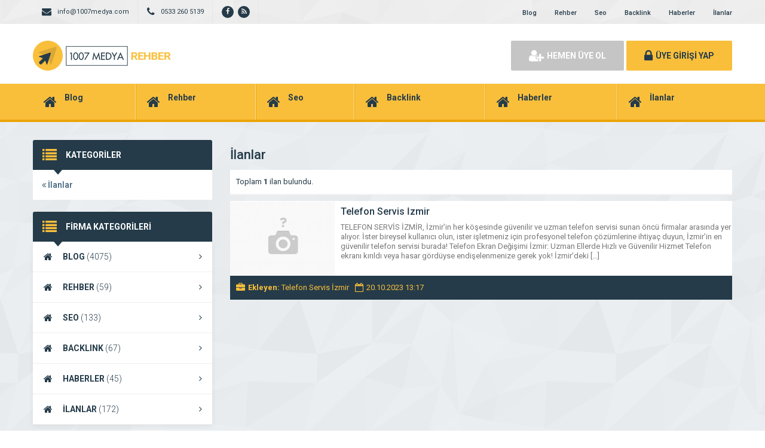

--- FILE ---
content_type: text/html; charset=UTF-8
request_url: https://www.1007medyafirmarehberi.com/ilan_kat/telefon-ekran-degisimi-izmir/
body_size: 6345
content:
<!DOCTYPE html>
<html lang="tr"
	prefix="og: https://ogp.me/ns#" >
<head>
	<title>Telefon Ekran Değişimi İzmir | Firma Rehberi</title>
	<link rel="profile" href="//gmpg.org/xfn/11">
	<link rel="pingback" href="https://www.1007medyafirmarehberi.com/xmlrpc.php">
	<meta charset="UTF-8">
		<meta name="viewport" content="width=device-width, initial-scale=1, maximum-scale=1, user-scalable=no">
	<meta name='robots' content='max-image-preview:large' />

<!-- All In One SEO Pack 3.6.2ob_start_detected [-1,-1] -->

<meta name="keywords"  content="telefon servİs İzmİr,telefon ekran değişimi İzmir,İzmİr telefon servİs fİrmalari,İzmİr telefon servİs fİyatlari,İzmİr telefon servİsİ," />

<script type="application/ld+json" class="aioseop-schema">{}</script>
<link rel="canonical" href="https://www.1007medyafirmarehberi.com/ilan_kat/telefon-ekran-degisimi-izmir/" />
<!-- All In One SEO Pack -->
<link rel='dns-prefetch' href='//fonts.googleapis.com' />
<link rel="alternate" type="application/rss+xml" title="Firma Rehberi &raquo; Telefon Ekran Değişimi İzmir Kategori beslemesi" href="https://www.1007medyafirmarehberi.com/ilan_kat/telefon-ekran-degisimi-izmir/feed/" />
<script type="text/javascript">
window._wpemojiSettings = {"baseUrl":"https:\/\/s.w.org\/images\/core\/emoji\/14.0.0\/72x72\/","ext":".png","svgUrl":"https:\/\/s.w.org\/images\/core\/emoji\/14.0.0\/svg\/","svgExt":".svg","source":{"concatemoji":"https:\/\/www.1007medyafirmarehberi.com\/wp-includes\/js\/wp-emoji-release.min.js"}};
/*! This file is auto-generated */
!function(e,a,t){var n,r,o,i=a.createElement("canvas"),p=i.getContext&&i.getContext("2d");function s(e,t){p.clearRect(0,0,i.width,i.height),p.fillText(e,0,0);e=i.toDataURL();return p.clearRect(0,0,i.width,i.height),p.fillText(t,0,0),e===i.toDataURL()}function c(e){var t=a.createElement("script");t.src=e,t.defer=t.type="text/javascript",a.getElementsByTagName("head")[0].appendChild(t)}for(o=Array("flag","emoji"),t.supports={everything:!0,everythingExceptFlag:!0},r=0;r<o.length;r++)t.supports[o[r]]=function(e){if(p&&p.fillText)switch(p.textBaseline="top",p.font="600 32px Arial",e){case"flag":return s("\ud83c\udff3\ufe0f\u200d\u26a7\ufe0f","\ud83c\udff3\ufe0f\u200b\u26a7\ufe0f")?!1:!s("\ud83c\uddfa\ud83c\uddf3","\ud83c\uddfa\u200b\ud83c\uddf3")&&!s("\ud83c\udff4\udb40\udc67\udb40\udc62\udb40\udc65\udb40\udc6e\udb40\udc67\udb40\udc7f","\ud83c\udff4\u200b\udb40\udc67\u200b\udb40\udc62\u200b\udb40\udc65\u200b\udb40\udc6e\u200b\udb40\udc67\u200b\udb40\udc7f");case"emoji":return!s("\ud83e\udef1\ud83c\udffb\u200d\ud83e\udef2\ud83c\udfff","\ud83e\udef1\ud83c\udffb\u200b\ud83e\udef2\ud83c\udfff")}return!1}(o[r]),t.supports.everything=t.supports.everything&&t.supports[o[r]],"flag"!==o[r]&&(t.supports.everythingExceptFlag=t.supports.everythingExceptFlag&&t.supports[o[r]]);t.supports.everythingExceptFlag=t.supports.everythingExceptFlag&&!t.supports.flag,t.DOMReady=!1,t.readyCallback=function(){t.DOMReady=!0},t.supports.everything||(n=function(){t.readyCallback()},a.addEventListener?(a.addEventListener("DOMContentLoaded",n,!1),e.addEventListener("load",n,!1)):(e.attachEvent("onload",n),a.attachEvent("onreadystatechange",function(){"complete"===a.readyState&&t.readyCallback()})),(e=t.source||{}).concatemoji?c(e.concatemoji):e.wpemoji&&e.twemoji&&(c(e.twemoji),c(e.wpemoji)))}(window,document,window._wpemojiSettings);
</script>
<style type="text/css">
img.wp-smiley,
img.emoji {
	display: inline !important;
	border: none !important;
	box-shadow: none !important;
	height: 1em !important;
	width: 1em !important;
	margin: 0 0.07em !important;
	vertical-align: -0.1em !important;
	background: none !important;
	padding: 0 !important;
}
</style>
	<link rel='stylesheet' id='wp-block-library-css' href='https://www.1007medyafirmarehberi.com/wp-includes/css/dist/block-library/style.min.css' type='text/css' media='all' />
<link rel='stylesheet' id='classic-theme-styles-css' href='https://www.1007medyafirmarehberi.com/wp-includes/css/classic-themes.min.css' type='text/css' media='all' />
<style id='global-styles-inline-css' type='text/css'>
body{--wp--preset--color--black: #000000;--wp--preset--color--cyan-bluish-gray: #abb8c3;--wp--preset--color--white: #ffffff;--wp--preset--color--pale-pink: #f78da7;--wp--preset--color--vivid-red: #cf2e2e;--wp--preset--color--luminous-vivid-orange: #ff6900;--wp--preset--color--luminous-vivid-amber: #fcb900;--wp--preset--color--light-green-cyan: #7bdcb5;--wp--preset--color--vivid-green-cyan: #00d084;--wp--preset--color--pale-cyan-blue: #8ed1fc;--wp--preset--color--vivid-cyan-blue: #0693e3;--wp--preset--color--vivid-purple: #9b51e0;--wp--preset--gradient--vivid-cyan-blue-to-vivid-purple: linear-gradient(135deg,rgba(6,147,227,1) 0%,rgb(155,81,224) 100%);--wp--preset--gradient--light-green-cyan-to-vivid-green-cyan: linear-gradient(135deg,rgb(122,220,180) 0%,rgb(0,208,130) 100%);--wp--preset--gradient--luminous-vivid-amber-to-luminous-vivid-orange: linear-gradient(135deg,rgba(252,185,0,1) 0%,rgba(255,105,0,1) 100%);--wp--preset--gradient--luminous-vivid-orange-to-vivid-red: linear-gradient(135deg,rgba(255,105,0,1) 0%,rgb(207,46,46) 100%);--wp--preset--gradient--very-light-gray-to-cyan-bluish-gray: linear-gradient(135deg,rgb(238,238,238) 0%,rgb(169,184,195) 100%);--wp--preset--gradient--cool-to-warm-spectrum: linear-gradient(135deg,rgb(74,234,220) 0%,rgb(151,120,209) 20%,rgb(207,42,186) 40%,rgb(238,44,130) 60%,rgb(251,105,98) 80%,rgb(254,248,76) 100%);--wp--preset--gradient--blush-light-purple: linear-gradient(135deg,rgb(255,206,236) 0%,rgb(152,150,240) 100%);--wp--preset--gradient--blush-bordeaux: linear-gradient(135deg,rgb(254,205,165) 0%,rgb(254,45,45) 50%,rgb(107,0,62) 100%);--wp--preset--gradient--luminous-dusk: linear-gradient(135deg,rgb(255,203,112) 0%,rgb(199,81,192) 50%,rgb(65,88,208) 100%);--wp--preset--gradient--pale-ocean: linear-gradient(135deg,rgb(255,245,203) 0%,rgb(182,227,212) 50%,rgb(51,167,181) 100%);--wp--preset--gradient--electric-grass: linear-gradient(135deg,rgb(202,248,128) 0%,rgb(113,206,126) 100%);--wp--preset--gradient--midnight: linear-gradient(135deg,rgb(2,3,129) 0%,rgb(40,116,252) 100%);--wp--preset--duotone--dark-grayscale: url('#wp-duotone-dark-grayscale');--wp--preset--duotone--grayscale: url('#wp-duotone-grayscale');--wp--preset--duotone--purple-yellow: url('#wp-duotone-purple-yellow');--wp--preset--duotone--blue-red: url('#wp-duotone-blue-red');--wp--preset--duotone--midnight: url('#wp-duotone-midnight');--wp--preset--duotone--magenta-yellow: url('#wp-duotone-magenta-yellow');--wp--preset--duotone--purple-green: url('#wp-duotone-purple-green');--wp--preset--duotone--blue-orange: url('#wp-duotone-blue-orange');--wp--preset--font-size--small: 13px;--wp--preset--font-size--medium: 20px;--wp--preset--font-size--large: 36px;--wp--preset--font-size--x-large: 42px;--wp--preset--spacing--20: 0.44rem;--wp--preset--spacing--30: 0.67rem;--wp--preset--spacing--40: 1rem;--wp--preset--spacing--50: 1.5rem;--wp--preset--spacing--60: 2.25rem;--wp--preset--spacing--70: 3.38rem;--wp--preset--spacing--80: 5.06rem;--wp--preset--shadow--natural: 6px 6px 9px rgba(0, 0, 0, 0.2);--wp--preset--shadow--deep: 12px 12px 50px rgba(0, 0, 0, 0.4);--wp--preset--shadow--sharp: 6px 6px 0px rgba(0, 0, 0, 0.2);--wp--preset--shadow--outlined: 6px 6px 0px -3px rgba(255, 255, 255, 1), 6px 6px rgba(0, 0, 0, 1);--wp--preset--shadow--crisp: 6px 6px 0px rgba(0, 0, 0, 1);}:where(.is-layout-flex){gap: 0.5em;}body .is-layout-flow > .alignleft{float: left;margin-inline-start: 0;margin-inline-end: 2em;}body .is-layout-flow > .alignright{float: right;margin-inline-start: 2em;margin-inline-end: 0;}body .is-layout-flow > .aligncenter{margin-left: auto !important;margin-right: auto !important;}body .is-layout-constrained > .alignleft{float: left;margin-inline-start: 0;margin-inline-end: 2em;}body .is-layout-constrained > .alignright{float: right;margin-inline-start: 2em;margin-inline-end: 0;}body .is-layout-constrained > .aligncenter{margin-left: auto !important;margin-right: auto !important;}body .is-layout-constrained > :where(:not(.alignleft):not(.alignright):not(.alignfull)){max-width: var(--wp--style--global--content-size);margin-left: auto !important;margin-right: auto !important;}body .is-layout-constrained > .alignwide{max-width: var(--wp--style--global--wide-size);}body .is-layout-flex{display: flex;}body .is-layout-flex{flex-wrap: wrap;align-items: center;}body .is-layout-flex > *{margin: 0;}:where(.wp-block-columns.is-layout-flex){gap: 2em;}.has-black-color{color: var(--wp--preset--color--black) !important;}.has-cyan-bluish-gray-color{color: var(--wp--preset--color--cyan-bluish-gray) !important;}.has-white-color{color: var(--wp--preset--color--white) !important;}.has-pale-pink-color{color: var(--wp--preset--color--pale-pink) !important;}.has-vivid-red-color{color: var(--wp--preset--color--vivid-red) !important;}.has-luminous-vivid-orange-color{color: var(--wp--preset--color--luminous-vivid-orange) !important;}.has-luminous-vivid-amber-color{color: var(--wp--preset--color--luminous-vivid-amber) !important;}.has-light-green-cyan-color{color: var(--wp--preset--color--light-green-cyan) !important;}.has-vivid-green-cyan-color{color: var(--wp--preset--color--vivid-green-cyan) !important;}.has-pale-cyan-blue-color{color: var(--wp--preset--color--pale-cyan-blue) !important;}.has-vivid-cyan-blue-color{color: var(--wp--preset--color--vivid-cyan-blue) !important;}.has-vivid-purple-color{color: var(--wp--preset--color--vivid-purple) !important;}.has-black-background-color{background-color: var(--wp--preset--color--black) !important;}.has-cyan-bluish-gray-background-color{background-color: var(--wp--preset--color--cyan-bluish-gray) !important;}.has-white-background-color{background-color: var(--wp--preset--color--white) !important;}.has-pale-pink-background-color{background-color: var(--wp--preset--color--pale-pink) !important;}.has-vivid-red-background-color{background-color: var(--wp--preset--color--vivid-red) !important;}.has-luminous-vivid-orange-background-color{background-color: var(--wp--preset--color--luminous-vivid-orange) !important;}.has-luminous-vivid-amber-background-color{background-color: var(--wp--preset--color--luminous-vivid-amber) !important;}.has-light-green-cyan-background-color{background-color: var(--wp--preset--color--light-green-cyan) !important;}.has-vivid-green-cyan-background-color{background-color: var(--wp--preset--color--vivid-green-cyan) !important;}.has-pale-cyan-blue-background-color{background-color: var(--wp--preset--color--pale-cyan-blue) !important;}.has-vivid-cyan-blue-background-color{background-color: var(--wp--preset--color--vivid-cyan-blue) !important;}.has-vivid-purple-background-color{background-color: var(--wp--preset--color--vivid-purple) !important;}.has-black-border-color{border-color: var(--wp--preset--color--black) !important;}.has-cyan-bluish-gray-border-color{border-color: var(--wp--preset--color--cyan-bluish-gray) !important;}.has-white-border-color{border-color: var(--wp--preset--color--white) !important;}.has-pale-pink-border-color{border-color: var(--wp--preset--color--pale-pink) !important;}.has-vivid-red-border-color{border-color: var(--wp--preset--color--vivid-red) !important;}.has-luminous-vivid-orange-border-color{border-color: var(--wp--preset--color--luminous-vivid-orange) !important;}.has-luminous-vivid-amber-border-color{border-color: var(--wp--preset--color--luminous-vivid-amber) !important;}.has-light-green-cyan-border-color{border-color: var(--wp--preset--color--light-green-cyan) !important;}.has-vivid-green-cyan-border-color{border-color: var(--wp--preset--color--vivid-green-cyan) !important;}.has-pale-cyan-blue-border-color{border-color: var(--wp--preset--color--pale-cyan-blue) !important;}.has-vivid-cyan-blue-border-color{border-color: var(--wp--preset--color--vivid-cyan-blue) !important;}.has-vivid-purple-border-color{border-color: var(--wp--preset--color--vivid-purple) !important;}.has-vivid-cyan-blue-to-vivid-purple-gradient-background{background: var(--wp--preset--gradient--vivid-cyan-blue-to-vivid-purple) !important;}.has-light-green-cyan-to-vivid-green-cyan-gradient-background{background: var(--wp--preset--gradient--light-green-cyan-to-vivid-green-cyan) !important;}.has-luminous-vivid-amber-to-luminous-vivid-orange-gradient-background{background: var(--wp--preset--gradient--luminous-vivid-amber-to-luminous-vivid-orange) !important;}.has-luminous-vivid-orange-to-vivid-red-gradient-background{background: var(--wp--preset--gradient--luminous-vivid-orange-to-vivid-red) !important;}.has-very-light-gray-to-cyan-bluish-gray-gradient-background{background: var(--wp--preset--gradient--very-light-gray-to-cyan-bluish-gray) !important;}.has-cool-to-warm-spectrum-gradient-background{background: var(--wp--preset--gradient--cool-to-warm-spectrum) !important;}.has-blush-light-purple-gradient-background{background: var(--wp--preset--gradient--blush-light-purple) !important;}.has-blush-bordeaux-gradient-background{background: var(--wp--preset--gradient--blush-bordeaux) !important;}.has-luminous-dusk-gradient-background{background: var(--wp--preset--gradient--luminous-dusk) !important;}.has-pale-ocean-gradient-background{background: var(--wp--preset--gradient--pale-ocean) !important;}.has-electric-grass-gradient-background{background: var(--wp--preset--gradient--electric-grass) !important;}.has-midnight-gradient-background{background: var(--wp--preset--gradient--midnight) !important;}.has-small-font-size{font-size: var(--wp--preset--font-size--small) !important;}.has-medium-font-size{font-size: var(--wp--preset--font-size--medium) !important;}.has-large-font-size{font-size: var(--wp--preset--font-size--large) !important;}.has-x-large-font-size{font-size: var(--wp--preset--font-size--x-large) !important;}
.wp-block-navigation a:where(:not(.wp-element-button)){color: inherit;}
:where(.wp-block-columns.is-layout-flex){gap: 2em;}
.wp-block-pullquote{font-size: 1.5em;line-height: 1.6;}
</style>
<link rel='stylesheet' id='general-css' href='https://www.1007medyafirmarehberi.com/wp-content/themes/wpfirma/css/general.css' type='text/css' media='all' />
<link rel='stylesheet' id='css-css' href='https://www.1007medyafirmarehberi.com/wp-content/themes/wpfirma/style.css' type='text/css' media='all' />
<link rel='stylesheet' id='roboto-css' href='https://fonts.googleapis.com/css?family=Roboto%3A300%2C400%2C500%2C700%2C900&#038;subset=latin-ext&#038;ver=6.2.8' type='text/css' media='all' />
<script type='text/javascript' src='https://www.1007medyafirmarehberi.com/wp-content/themes/wpfirma/js/jquery-full.js' id='jquery-full-js'></script>
<script type='text/javascript' src='https://www.1007medyafirmarehberi.com/wp-content/themes/wpfirma/js/scripts.js' id='scripts-js'></script>
<link rel="https://api.w.org/" href="https://www.1007medyafirmarehberi.com/wp-json/" /><link rel="EditURI" type="application/rsd+xml" title="RSD" href="https://www.1007medyafirmarehberi.com/xmlrpc.php?rsd" />
<link rel="wlwmanifest" type="application/wlwmanifest+xml" href="https://www.1007medyafirmarehberi.com/wp-includes/wlwmanifest.xml" />
<meta name="generator" content="WordPress 6.2.8" />
	<script>
		var ajax_url = 'https://www.1007medyafirmarehberi.com/callback';
		var template_url = 'https://www.1007medyafirmarehberi.com/wp-content/themes/wpfirma/';
		var home_url = 'https://www.1007medyafirmarehberi.com/';
			</script>
</head>
<body data-rsssl=1>

<!-- header başlangıç -->
<div class="header">
	
		<div class="header-top">
		<div class="container"><div class="clear"></div>
						<ul class="top-left pull-left">
				<li><span class="fa fa-envelope"></span> info@1007medya.com</li>
			</ul>
									<ul class="top-left pull-left">
				<li><span class="fa fa-phone"></span> 0533 260 5139</li>
			</ul>
						<ul class="top-left pull-left social">
				<li><a href="https://www.facebook.com/1007Medya/" target="_blank" rel="nofollow"><i class="fa fa-facebook"></i></a></li><li><a href="https://www.1007medyafirmarehberi.com/feed/" target="_blank" rel="nofollow"><i class="fa fa-rss"></i></a></li>			</ul>
			
			<ul class="top-menu pull-right"><li id="menu-item-17996" class="menu-item menu-item-type-taxonomy menu-item-object-category menu-item-17996"><a href="https://www.1007medyafirmarehberi.com/kategori/blog/">Blog</a></li>
<li id="menu-item-17830" class="menu-item menu-item-type-taxonomy menu-item-object-category menu-item-17830"><a href="https://www.1007medyafirmarehberi.com/kategori/rehber/">Rehber</a></li>
<li id="menu-item-17831" class="menu-item menu-item-type-taxonomy menu-item-object-category menu-item-17831"><a href="https://www.1007medyafirmarehberi.com/kategori/seo/">Seo</a></li>
<li id="menu-item-17832" class="menu-item menu-item-type-taxonomy menu-item-object-category menu-item-17832"><a href="https://www.1007medyafirmarehberi.com/kategori/backlink/">Backlink</a></li>
<li id="menu-item-17833" class="menu-item menu-item-type-taxonomy menu-item-object-category menu-item-17833"><a href="https://www.1007medyafirmarehberi.com/kategori/haberler/">Haberler</a></li>
<li id="menu-item-17998" class="menu-item menu-item-type-taxonomy menu-item-object-category menu-item-17998"><a href="https://www.1007medyafirmarehberi.com/kategori/ilanlar/">İlanlar</a></li>
</ul>		</div>
	</div>
	<!-- / en üst bitiş -->
	
	<div class="header-middle">
		<div class="container">
		
		<div class="clear"></div>
			<div class="logo">
								<a href="https://www.1007medyafirmarehberi.com"><img src="https://www.1007medyafirmarehberi.com/wp-content/themes/wpfirma/images/logo.png" width="231" height="50" alt="Firma Rehberi" /></a>
			</div>
			<div class="firmad ana-logo "><script async src="https://pagead2.googlesyndication.com/pagead/js/adsbygoogle.js"></script>
<ins class="adsbygoogle"
     style="display:block"
     data-ad-format="fluid"
     data-ad-layout-key="-fb+5w+4e-db+86"
     data-ad-client="ca-pub-3209205374143240"
     data-ad-slot="4726719478"></ins>
<script>
     (adsbygoogle = window.adsbygoogle || []).push({});
</script></div>			<div class="header-mobile">
				<ul>
					<li><span data-open=".buttons, .userpanel"><i class="fa fa-user"></i></span></li>
					<li><span data-open=".main-search"><i class="fa fa-search"></i></span></li>
					<li><span data-open=".menu"><i class="fa fa-list"></i></span></li>
				</ul>
			</div>
									<div class="buttons mobile-close">
				<a href="https://www.1007medyafirmarehberi.com/uye-ol" class="btn btn-default btn-lg"><span class="fa fa-user-plus"></span> HEMEN ÜYE OL</a>
				<a href="https://www.1007medyafirmarehberi.com/giris" class="btn btn-primary btn-lg"><span class="fa fa-lock"></span> ÜYE GİRİŞİ YAP</a>
			</div>
						<div class="clear"></div>
		</div>
	</div>
		<div class="header-menu">
		<div class="container">
		
			<ul class="menu mobile-close"><li id="nav-menu-item-17996" class="main-menu-item  menu-item-even menu-item-depth-0 menu-item menu-item-type-taxonomy menu-item-object-category"><a href="https://www.1007medyafirmarehberi.com/kategori/blog/" class="menu-link main-menu-link"><span class="fa fa-home"></span><span class="mn"><strong>Blog</strong></a></li>
<li id="nav-menu-item-17830" class="main-menu-item  menu-item-even menu-item-depth-0 menu-item menu-item-type-taxonomy menu-item-object-category"><a href="https://www.1007medyafirmarehberi.com/kategori/rehber/" class="menu-link main-menu-link"><span class="fa fa-home"></span><span class="mn"><strong>Rehber</strong></a></li>
<li id="nav-menu-item-17831" class="main-menu-item  menu-item-even menu-item-depth-0 menu-item menu-item-type-taxonomy menu-item-object-category"><a href="https://www.1007medyafirmarehberi.com/kategori/seo/" class="menu-link main-menu-link"><span class="fa fa-home"></span><span class="mn"><strong>Seo</strong></a></li>
<li id="nav-menu-item-17832" class="main-menu-item  menu-item-even menu-item-depth-0 menu-item menu-item-type-taxonomy menu-item-object-category"><a href="https://www.1007medyafirmarehberi.com/kategori/backlink/" class="menu-link main-menu-link"><span class="fa fa-home"></span><span class="mn"><strong>Backlink</strong></a></li>
<li id="nav-menu-item-17833" class="main-menu-item  menu-item-even menu-item-depth-0 menu-item menu-item-type-taxonomy menu-item-object-category"><a href="https://www.1007medyafirmarehberi.com/kategori/haberler/" class="menu-link main-menu-link"><span class="fa fa-home"></span><span class="mn"><strong>Haberler</strong></a></li>
<li id="nav-menu-item-17998" class="main-menu-item  menu-item-even menu-item-depth-0 menu-item menu-item-type-taxonomy menu-item-object-category"><a href="https://www.1007medyafirmarehberi.com/kategori/ilanlar/" class="menu-link main-menu-link"><span class="fa fa-home"></span><span class="mn"><strong>İlanlar</strong></a></li>
</ul>		</div>
	</div>
	
</div>
<!-- header bitiş -->
<!-- arama başlangıç -->
<div class="main-search mobile-close  show-phone show-animation">
	<div class="container">
		
		<h3>
			NASIL YARDIMCI OLABİLİRİZ<span>?</span>		</h3>
		<h4>
			bulunduğunuz bölgede yer alan firmaların haberlerini, ilanlarını ve ürünlerini listeleyelim...		</h4>
		<div class="search-area">
			<form method="get" action="https://www.1007medyafirmarehberi.com">
				<div class="input-col">
					<i class="fa fa-search"></i>
					<input type="text" name="s" placeholder="Aramak istediğiniz kelimeyi yazınız..." />
				</div>
								<div class="input-col">
					<i class="fa fa-map-marker"></i>
					<input type="text" name="bolge" placeholder="Aramak istediğiniz bölgeyi seçiniz..." autocomplete="off" />
					<ul class="complist"></ul>
				</div>
								<button class="btn btn-primary"><i class="fa fa-search"></i> ARAMA YAP</button>
			</form>
		</div>
	
		<ul class="main-categories"><li id="nav-menu-item-17996" class="main-menu-item  menu-item-even menu-item-depth-0 menu-item menu-item-type-taxonomy menu-item-object-category"><a href="https://www.1007medyafirmarehberi.com/kategori/blog/" class="menu-link main-menu-link"><span class="fa fa-home"></span><span class="mn"><strong>Blog</strong><span>(4075 FİRMA)</span></a></li>
<li id="nav-menu-item-17830" class="main-menu-item  menu-item-even menu-item-depth-0 menu-item menu-item-type-taxonomy menu-item-object-category"><a href="https://www.1007medyafirmarehberi.com/kategori/rehber/" class="menu-link main-menu-link"><span class="fa fa-home"></span><span class="mn"><strong>Rehber</strong><span>(59 FİRMA)</span></a></li>
<li id="nav-menu-item-17831" class="main-menu-item  menu-item-even menu-item-depth-0 menu-item menu-item-type-taxonomy menu-item-object-category"><a href="https://www.1007medyafirmarehberi.com/kategori/seo/" class="menu-link main-menu-link"><span class="fa fa-home"></span><span class="mn"><strong>Seo</strong><span>(133 FİRMA)</span></a></li>
<li id="nav-menu-item-17832" class="main-menu-item  menu-item-even menu-item-depth-0 menu-item menu-item-type-taxonomy menu-item-object-category"><a href="https://www.1007medyafirmarehberi.com/kategori/backlink/" class="menu-link main-menu-link"><span class="fa fa-home"></span><span class="mn"><strong>Backlink</strong><span>(67 FİRMA)</span></a></li>
<li id="nav-menu-item-17833" class="main-menu-item  menu-item-even menu-item-depth-0 menu-item menu-item-type-taxonomy menu-item-object-category"><a href="https://www.1007medyafirmarehberi.com/kategori/haberler/" class="menu-link main-menu-link"><span class="fa fa-home"></span><span class="mn"><strong>Haberler</strong><span>(45 FİRMA)</span></a></li>
<li id="nav-menu-item-17998" class="main-menu-item  menu-item-even menu-item-depth-0 menu-item menu-item-type-taxonomy menu-item-object-category"><a href="https://www.1007medyafirmarehberi.com/kategori/ilanlar/" class="menu-link main-menu-link"><span class="fa fa-home"></span><span class="mn"><strong>İlanlar</strong><span>(172 FİRMA)</span></a></li>
</ul>	</div>
</div>
 <div class="content mb20">
	<!-- container -->
	<div class="container">
		<div class="main-blocks mt30">
					<div class="main-left">
				
<div class="block mb20">
	<div class="block-title rounded">
		<i class="fa fa-list"></i>
		<h4>KATEGORİLER</h4>
	</div>
	<ul class="sektorler">
		<li class="sektor-ust"><a href="https://www.1007medyafirmarehberi.com/ilanlar"><i class="fa fa-angle-double-left"></i> İlanlar</a></li>	</ul>
</div>



<div class="block mb20">
	<div class="block-title rounded">
		<i class="fa fa-list"></i>
		<h4>FİRMA KATEGORİLERİ</h4>
	</div>
	<ul class="categories"><li id="nav-menu-item-17996" class="main-menu-item  menu-item-even menu-item-depth-0 menu-item menu-item-type-taxonomy menu-item-object-category"><a href="https://www.1007medyafirmarehberi.com/kategori/blog/" class="menu-link main-menu-link"><i class="fa fa-home"></i>BLOG <span>(4075)</span> <i class="fa fa-angle-right"></i></a></li>
<li id="nav-menu-item-17830" class="main-menu-item  menu-item-even menu-item-depth-0 menu-item menu-item-type-taxonomy menu-item-object-category"><a href="https://www.1007medyafirmarehberi.com/kategori/rehber/" class="menu-link main-menu-link"><i class="fa fa-home"></i>REHBER <span>(59)</span> <i class="fa fa-angle-right"></i></a></li>
<li id="nav-menu-item-17831" class="main-menu-item  menu-item-even menu-item-depth-0 menu-item menu-item-type-taxonomy menu-item-object-category"><a href="https://www.1007medyafirmarehberi.com/kategori/seo/" class="menu-link main-menu-link"><i class="fa fa-home"></i>SEO <span>(133)</span> <i class="fa fa-angle-right"></i></a></li>
<li id="nav-menu-item-17832" class="main-menu-item  menu-item-even menu-item-depth-0 menu-item menu-item-type-taxonomy menu-item-object-category"><a href="https://www.1007medyafirmarehberi.com/kategori/backlink/" class="menu-link main-menu-link"><i class="fa fa-home"></i>BACKLINK <span>(67)</span> <i class="fa fa-angle-right"></i></a></li>
<li id="nav-menu-item-17833" class="main-menu-item  menu-item-even menu-item-depth-0 menu-item menu-item-type-taxonomy menu-item-object-category"><a href="https://www.1007medyafirmarehberi.com/kategori/haberler/" class="menu-link main-menu-link"><i class="fa fa-home"></i>HABERLER <span>(45)</span> <i class="fa fa-angle-right"></i></a></li>
<li id="nav-menu-item-17998" class="main-menu-item  menu-item-even menu-item-depth-0 menu-item menu-item-type-taxonomy menu-item-object-category"><a href="https://www.1007medyafirmarehberi.com/kategori/ilanlar/" class="menu-link main-menu-link"><i class="fa fa-home"></i>İLANLAR <span>(172)</span> <i class="fa fa-angle-right"></i></a></li>
</ul>
</div>
<div class="firmad ana-solkat mb20"><script async src="https://pagead2.googlesyndication.com/pagead/js/adsbygoogle.js"></script>
<!-- Kare -->
<ins class="adsbygoogle"
     style="display:block"
     data-ad-client="ca-pub-3209205374143240"
     data-ad-slot="3906809438"
     data-ad-format="auto"
     data-full-width-responsive="true"></ins>
<script>
     (adsbygoogle = window.adsbygoogle || []).push({});
</script></div>
<div class="block mb20">
	<a href="https://www.1007medyafirmarehberi.com/panel/firma-ekle" class="firma-ekle-btn">
		<i class="fa fa-newspaper-o"></i>
		<span>
			<strong>FİRMAMI EKLEMEK İSTİYORUM</strong>
			5 dakikanızı ayırarak firmanızı ekleyin..
		</span>
	</a>
</div>

			</div>
					
			<div class="main-right">
								<h1 class="list-title">İlanlar</h1>
				<div class="list-info">
					Toplam <strong>1</strong> ilan bulundu.
									</div>
								<ul class="post-listing">
											<li >
							<div class="listing-img">
																<a href="https://www.1007medyafirmarehberi.com/ilanlar/telefon-servis-izmir/"><img src="https://www.1007medyafirmarehberi.com/wp-content/themes/wpfirma/images/no_image.cropped.175x125.jpg" alt="Telefon Servis İzmir" width="175" height="125" /></a>
							</div>
							<div class="listing-info">
								<h2><a href="https://www.1007medyafirmarehberi.com/ilanlar/telefon-servis-izmir/">Telefon Servis İzmir</a></h2>
								<div class="listing-desc"><p>TELEFON SERVİS İZMİR, İzmir&#8217;in her köşesinde güvenilir ve uzman telefon servisi sunan öncü firmalar arasında yer alıyor. İster bireysel kullanıcı olun, ister işletmeniz için profesyonel telefon çözümlerine ihtiyaç duyun, İzmir&#8217;in en güvenilir telefon servisi burada! Telefon Ekran Değişimi İzmir: Uzman Ellerde Hızlı ve Güvenilir Hizmet Telefon ekranı kırıldı veya hasar gördüyse endişelenmenize gerek yok! İzmir&#8217;deki [&hellip;]</p>
</div>
							</div>
							<div class="listing-alt">
								<span><i class="fa fa-briefcase"></i> <strong>Ekleyen:</strong> Telefon Servis İzmir</span>
								<span><i class="fa fa-calendar-o"></i> 20.10.2023 13:17</span>
							</div>
						</li>
									</ul>
											</div>
			<div class="clear"></div>
		</div>
		
	</div>
	<!-- / container -->
</div>
<div class="footer">
	<div class="container">
		<ul class="footer-menu">
			<li class="footer-menu-title">Footer Menu 1</li>
			<li id="menu-item-17845" class="menu-item menu-item-type-taxonomy menu-item-object-category menu-item-17845"><a href="https://www.1007medyafirmarehberi.com/kategori/blog/">Blog</a></li>
		</ul>
		<ul class="footer-menu">
			<li class="footer-menu-title">Footer Menu 2</li>
					</ul>
		<ul class="footer-menu">
			<li class="footer-menu-title">Footer Menu 3</li>
					</ul>
		<ul class="footer-menu">
			<li class="footer-menu-title">Footer Menu 4</li>
					</ul>
		<div class="clear"></div>
	</div>
</div>

<div class="bottom">
	<div class="container">
				<a href="#" class="footer-logo"><img src="https://www.1007medyafirmarehberi.com/wp-content/themes/wpfirma/images/footer-logo.png" width="148" height="32" /></a>
		<div class="copyright">COPYRIGHT © 1007 MEDYA | TÜM HAKLARI SAKLIDIR.</div>
		<a href="#" class="back-to-top"><i class="fa fa-long-arrow-up"></i></a>
		<ul class="social">
			<li><a href="https://www.facebook.com/1007Medya/" target="_blank" rel="nofollow"><i class="fa fa-facebook"></i></a></li><li><a href="https://www.1007medyafirmarehberi.com/feed/" target="_blank" rel="nofollow"><i class="fa fa-rss"></i></a></li>		</ul>
		<div class="clear"></div>
	</div>
</div>
<!-- Global site tag (gtag.js) - Google Analytics -->
<script async src="https://www.googletagmanager.com/gtag/js?id=UA-134287052-4"></script>
<script>
  window.dataLayer = window.dataLayer || [];
  function gtag(){dataLayer.push(arguments);}
  gtag('js', new Date());

  gtag('config', 'UA-134287052-4');
</script>

<script data-ad-client="ca-pub-3209205374143240" async src="https://pagead2.googlesyndication.com/pagead/js/adsbygoogle.js"></script>
</body>
	 
</html>

--- FILE ---
content_type: text/html; charset=utf-8
request_url: https://www.google.com/recaptcha/api2/aframe
body_size: 269
content:
<!DOCTYPE HTML><html><head><meta http-equiv="content-type" content="text/html; charset=UTF-8"></head><body><script nonce="_-lr9XOfc50xkE5JKxARDw">/** Anti-fraud and anti-abuse applications only. See google.com/recaptcha */ try{var clients={'sodar':'https://pagead2.googlesyndication.com/pagead/sodar?'};window.addEventListener("message",function(a){try{if(a.source===window.parent){var b=JSON.parse(a.data);var c=clients[b['id']];if(c){var d=document.createElement('img');d.src=c+b['params']+'&rc='+(localStorage.getItem("rc::a")?sessionStorage.getItem("rc::b"):"");window.document.body.appendChild(d);sessionStorage.setItem("rc::e",parseInt(sessionStorage.getItem("rc::e")||0)+1);localStorage.setItem("rc::h",'1769104623615');}}}catch(b){}});window.parent.postMessage("_grecaptcha_ready", "*");}catch(b){}</script></body></html>